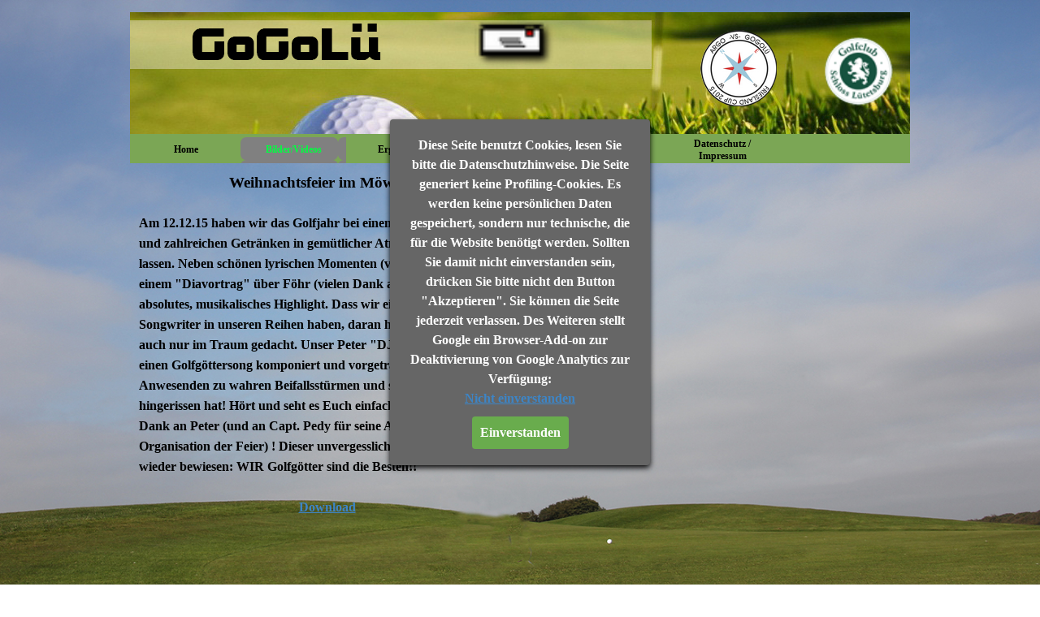

--- FILE ---
content_type: text/html
request_url: http://golfgoetter.de/weihnachtsfeier-2015.html
body_size: 6398
content:
<!DOCTYPE html><!-- HTML5 -->
<html prefix="og: http://ogp.me/ns#" lang="de-DE" dir="ltr">
	<head>
		<title>Golfgoetter Lütetsburg - GoGoLü</title>
		<meta charset="utf-8" />
		<!--[if IE]><meta http-equiv="ImageToolbar" content="False" /><![endif]-->
		<meta name="author" content="ToHi" />
		<meta name="generator" content="Incomedia WebSite X5 Evo 2022.2.11 - www.websitex5.com" />
		<meta name="viewport" content="width=device-width, initial-scale=1" />
		
		<link rel="stylesheet" href="style/reset.css?2022-2-11-0" media="screen,print" />
		<link rel="stylesheet" href="style/print.css?2022-2-11-0" media="print" />
		<link rel="stylesheet" href="style/style.css?2022-2-11-0" media="screen,print" />
		<link rel="stylesheet" href="style/template.css?2022-2-11-0" media="screen" />
		<link rel="stylesheet" href="pcss/weihnachtsfeier-2015.css?2022-2-11-0-638952711450009488" media="screen,print" />
		<script src="res/jquery.js?2022-2-11-0"></script>
		<script src="res/x5engine.js?2022-2-11-0" data-files-version="2022-2-11-0"></script>
		<script>
			window.onload = function(){ checkBrowserCompatibility('Der von Ihnen verwendete Browser unterstützt nicht die die Funktionen, die für die Anzeige dieser Website benötigt werden.','Der von Ihnen verwendete Browser unterstützt möglicherweise nicht die die Funktionen, die für die Anzeige dieser Website benötigt werden.','[1]Browser aktualisieren[/1] oder [2]Vorgang fortsetzen[/2].','http://outdatedbrowser.com/'); };
			x5engine.utils.currentPagePath = 'weihnachtsfeier-2015.html';
			x5engine.boot.push(function () { x5engine.utils.imCodeProtection('ToHi'); });
			x5engine.boot.push(function () { x5engine.imPageToTop.initializeButton({}); });
		</script>
		
	</head>
	<body>
		<div id="imPageExtContainer">
			<div id="imPageIntContainer">
				<div id="imHeaderBg"></div>
				<div id="imFooterBg"></div>
				<div id="imPage">
					<header id="imHeader">
						<h1 class="imHidden">Golfgoetter Lütetsburg - GoGoLü</h1>
						<div id="imHeaderObjects"><div id="imHeader_imObjectImage_01_wrapper" class="template-object-wrapper"><div id="imHeader_imObjectImage_01"><div id="imHeader_imObjectImage_01_container"><a href="javascript:x5engine.utils.emailTo('24323321','omil.cgmae@petyerawl','','')" onmouseover="x5engine.imTip.Show($('#imHeader_imObjectImage_01'), { text: 'Schickt mir gerne eine Mail ;-))', width: 180});"><img src="images/EMAILED-1-.gif" title="" alt="" />
</a></div></div></div><div id="imHeader_imObjectImage_02_wrapper" class="template-object-wrapper"><div id="imHeader_imObjectImage_02"><div id="imHeader_imObjectImage_02_container"><a href="http://golfclub-luetetsburg.de" target="_blank" onmouseover="x5engine.imTip.Show($('#imHeader_imObjectImage_02'), { text: 'Hier geht es zur Homepage des GC Schloss Lütetsburg', width: 180});"><img src="images/logo_luetetsburg-1-.png" title="" alt="" />
</a></div></div></div><div id="imHeader_imObjectImage_03_wrapper" class="template-object-wrapper"><div id="imHeader_imObjectImage_03"><div id="imHeader_imObjectImage_03_container"><img src="images/F-Cup2015-1-.png" title="" alt="" />

<script>
	x5engine.boot.push(function () {
		 x5engine.imagefx.overlay('#imHeader_imObjectImage_03_container img', '#imHeader_imObjectImage_03', 'images/F-Cup-Universell-1-.png', 'center-center');
	});
</script>
</div></div></div><div id="imHeader_imMenuObject_04_wrapper" class="template-object-wrapper"><!-- UNSEARCHABLE --><div id="imHeader_imMenuObject_04"><div id="imHeader_imMenuObject_04_container"><div class="hamburger-button hamburger-component"><div><div><div class="hamburger-bar"></div><div class="hamburger-bar"></div><div class="hamburger-bar"></div></div></div></div><div class="hamburger-menu-background-container hamburger-component">
	<div class="hamburger-menu-background menu-mobile menu-mobile-animated hidden">
		<div class="hamburger-menu-close-button"><span>&times;</span></div>
	</div>
</div>
<ul class="menu-mobile-animated hidden">
	<li class="imMnMnFirst imPage" data-link-paths=",/index.html,/">
<div class="label-wrapper">
<div class="label-inner-wrapper">
		<a class="label" href="index.html">
Home		</a>
</div>
</div>
	</li><li class="imMnMnMiddle imLevel"><div class="label-wrapper"><div class="label-inner-wrapper"><span class="label">Bilder/Videos</span></div></div><div class="multiple-column" style=" width: 380px;"><ul  class="open-right imUlCl-1">
<li class="imMnMnFirst imLevel"><div class="label-wrapper"><div class="label-inner-wrapper"><span class="label">Friesland Cup 2025</span></div></div><ul data-original-position="open-right" class="open-right" style="" >
	<li class="imMnMnFirst imPage" data-link-paths=",/bilder-4.html">
<div class="label-wrapper">
<div class="label-inner-wrapper">
		<a class="label" href="bilder-4.html">
Bilder		</a>
</div>
</div>
	</li><li class="imMnMnLast imPage" data-link-paths=",/videos-3.html">
<div class="label-wrapper">
<div class="label-inner-wrapper">
		<a class="label" href="videos-3.html">
Videos		</a>
</div>
</div>
	</li></ul></li><li class="imMnMnFirst imLevel"><div class="label-wrapper"><div class="label-inner-wrapper"><span class="label">Friesland Cup 2024</span></div></div><ul data-original-position="open-right" class="open-right" style="" >
	<li class="imMnMnFirst imPage" data-link-paths=",/bilder-3.html">
<div class="label-wrapper">
<div class="label-inner-wrapper">
		<a class="label" href="bilder-3.html">
Bilder		</a>
</div>
</div>
	</li><li class="imMnMnLast imPage" data-link-paths=",/videos-2.html">
<div class="label-wrapper">
<div class="label-inner-wrapper">
		<a class="label" href="videos-2.html">
Videos		</a>
</div>
</div>
	</li></ul></li><li class="imMnMnFirst imLevel"><div class="label-wrapper"><div class="label-inner-wrapper"><span class="label">Friesland Cup 2023</span></div></div><ul data-original-position="open-right" class="open-right" style="" >
	<li class="imMnMnFirst imPage" data-link-paths=",/bilder-2.html">
<div class="label-wrapper">
<div class="label-inner-wrapper">
		<a class="label" href="bilder-2.html">
Bilder		</a>
</div>
</div>
	</li><li class="imMnMnLast imPage" data-link-paths=",/videos-1.html">
<div class="label-wrapper">
<div class="label-inner-wrapper">
		<a class="label" href="videos-1.html">
Videos		</a>
</div>
</div>
	</li></ul></li><li class="imMnMnFirst imLevel"><div class="label-wrapper"><div class="label-inner-wrapper"><span class="label">Friesland Cup 2022</span></div></div><ul data-original-position="open-right" class="open-right" style="" >
	<li class="imMnMnFirst imPage" data-link-paths=",/bilder-1.html">
<div class="label-wrapper">
<div class="label-inner-wrapper">
		<a class="label" href="bilder-1.html">
Bilder		</a>
</div>
</div>
	</li><li class="imMnMnLast imPage" data-link-paths=",/videos.html">
<div class="label-wrapper">
<div class="label-inner-wrapper">
		<a class="label" href="videos.html">
Videos		</a>
</div>
</div>
	</li></ul></li><li class="imMnMnFirst imLevel"><div class="label-wrapper"><div class="label-inner-wrapper"><span class="label">Friesland Cup 2021</span></div></div><ul data-original-position="open-right" class="open-right" style="" >
	<li class="imMnMnFirst imPage" data-link-paths=",/bilder.html">
<div class="label-wrapper">
<div class="label-inner-wrapper">
		<a class="label" href="bilder.html">
Bilder		</a>
</div>
</div>
	</li><li class="imMnMnLast imPage" data-link-paths=",/schleeschule.html">
<div class="label-wrapper">
<div class="label-inner-wrapper">
		<a class="label" href="schleeschule.html">
Schleeschule		</a>
</div>
</div>
	</li></ul></li><li class="imMnMnFirst imLevel"><div class="label-wrapper"><div class="label-inner-wrapper"><span class="label">Friesland Cup 2019</span></div></div><ul data-original-position="open-right" class="open-right" style="" >
	<li class="imMnMnFirst imPage" data-link-paths=",/tag-1.html">
<div class="label-wrapper">
<div class="label-inner-wrapper">
		<a class="label" href="tag-1.html">
Tag 1		</a>
</div>
</div>
	</li><li class="imMnMnMiddle imPage" data-link-paths=",/tag-2.html">
<div class="label-wrapper">
<div class="label-inner-wrapper">
		<a class="label" href="tag-2.html">
Tag 2		</a>
</div>
</div>
	</li><li class="imMnMnMiddle imPage" data-link-paths=",/ausflug-nach-esens.html">
<div class="label-wrapper">
<div class="label-inner-wrapper">
		<a class="label" href="ausflug-nach-esens.html">
Ausflug nach Esens		</a>
</div>
</div>
	</li><li class="imMnMnMiddle imPage" data-link-paths=",/tag-3.html">
<div class="label-wrapper">
<div class="label-inner-wrapper">
		<a class="label" href="tag-3.html">
Tag 3		</a>
</div>
</div>
	</li><li class="imMnMnMiddle imPage" data-link-paths=",/pier.html">
<div class="label-wrapper">
<div class="label-inner-wrapper">
		<a class="label" href="pier.html">
Pier		</a>
</div>
</div>
	</li><li class="imMnMnLast imLevel"><div class="label-wrapper"><div class="label-inner-wrapper"><span class="label">Videos</span></div></div><ul data-original-position="open-right" class="open-right" style="" >
	<li class=" imPage" data-link-paths=",/diverses.html">
<div class="label-wrapper">
<div class="label-inner-wrapper">
		<a class="label" href="diverses.html">
Diverses		</a>
</div>
</div>
	</li></ul></li></ul></li><li class="imMnMnFirst imLevel"><div class="label-wrapper"><div class="label-inner-wrapper"><span class="label">Friesland Cup 2018</span></div></div><ul data-original-position="open-right" class="open-right" style="" >
	<li class=" imPage" data-link-paths=",/bilder-von-2018.html">
<div class="label-wrapper">
<div class="label-inner-wrapper">
		<a class="label" href="bilder-von-2018.html">
Bilder von 2018		</a>
</div>
</div>
	</li></ul></li><li class="imMnMnFirst imLevel"><div class="label-wrapper"><div class="label-inner-wrapper"><span class="label">Friesland Cup 2017</span></div></div><ul data-original-position="open-right" class="open-right" style="" >
	<li class=" imPage" data-link-paths=",/bilder-von-2017.html">
<div class="label-wrapper">
<div class="label-inner-wrapper">
		<a class="label" href="bilder-von-2017.html">
Bilder von 2017		</a>
</div>
</div>
	</li></ul></li><li class="imMnMnFirst imLevel"><div class="label-wrapper"><div class="label-inner-wrapper"><span class="label">Friesland Cup 2016</span></div></div><ul data-original-position="open-right" class="open-right" style="" >
	<li class=" imPage" data-link-paths=",/bilder-von-2016.html">
<div class="label-wrapper">
<div class="label-inner-wrapper">
		<a class="label" href="bilder-von-2016.html">
Bilder von 2016		</a>
</div>
</div>
	</li></ul></li><li class="imMnMnFirst imLevel"><div class="label-wrapper"><div class="label-inner-wrapper"><span class="label">Friesland Cup 2015</span></div></div><ul data-original-position="open-right" class="open-right" style="" >
	<li class=" imPage" data-link-paths=",/bilder-von-2015.html">
<div class="label-wrapper">
<div class="label-inner-wrapper">
		<a class="label" href="bilder-von-2015.html">
Bilder von 2015		</a>
</div>
</div>
	</li></ul></li><li class="imMnMnFirst imLevel"><div class="label-wrapper"><div class="label-inner-wrapper"><span class="label">Friesland Cup 2014</span></div></div><ul data-original-position="open-right" class="open-right" style="" >
	<li class=" imPage" data-link-paths=",/bilder-von-2014.html">
<div class="label-wrapper">
<div class="label-inner-wrapper">
		<a class="label" href="bilder-von-2014.html">
Bilder von 2014		</a>
</div>
</div>
	</li></ul></li><li class="imMnMnFirst imLevel"><div class="label-wrapper"><div class="label-inner-wrapper"><span class="label">Friesland Cup 2013</span></div></div><ul data-original-position="open-right" class="open-right" style="" >
	<li class=" imPage" data-link-paths=",/bilder-von-2013.html">
<div class="label-wrapper">
<div class="label-inner-wrapper">
		<a class="label" href="bilder-von-2013.html">
Bilder von 2013		</a>
</div>
</div>
	</li></ul></li>
</ul><ul data-original-position="open-right" class="open-right">
<li class=" imLevel"><div class="label-wrapper"><div class="label-inner-wrapper"><span class="label">Archiv</span></div></div><ul data-original-position="open-right" class="open-right" style="" >
	<li class="imMnMnFirst imPage" data-link-paths=",/4.-birdiecup-2016.html">
<div class="label-wrapper">
<div class="label-inner-wrapper">
		<a class="label" href="4.-birdiecup-2016.html">
4. Birdiecup 2016		</a>
</div>
</div>
	</li><li class="imMnMnMiddle imPage" data-link-paths=",/weihnachtsfeier-2016.html">
<div class="label-wrapper">
<div class="label-inner-wrapper">
		<a class="label" href="weihnachtsfeier-2016.html">
Weihnachtsfeier 2016		</a>
</div>
</div>
	</li><li class="imMnMnMiddle imPage" data-link-paths=",/weihnachtsfeier-2015.html">
<div class="label-wrapper">
<div class="label-inner-wrapper">
		<a class="label" href="weihnachtsfeier-2015.html">
Weihnachtsfeier 2015		</a>
</div>
</div>
	</li><li class="imMnMnMiddle imPage" data-link-paths=",/ostfriesen-curling.html">
<div class="label-wrapper">
<div class="label-inner-wrapper">
		<a class="label" href="ostfriesen-curling.html">
Ostfriesen Curling		</a>
</div>
</div>
	</li><li class="imMnMnMiddle imPage" data-link-paths=",/3.-birdiecup-2015.html">
<div class="label-wrapper">
<div class="label-inner-wrapper">
		<a class="label" href="3.-birdiecup-2015.html">
3. Birdiecup 2015		</a>
</div>
</div>
	</li><li class="imMnMnMiddle imPage" data-link-paths=",/weihnachtsfeier-2014.html">
<div class="label-wrapper">
<div class="label-inner-wrapper">
		<a class="label" href="weihnachtsfeier-2014.html">
Weihnachtsfeier 2014		</a>
</div>
</div>
	</li><li class="imMnMnMiddle imPage" data-link-paths=",/2.-birdiecup.html">
<div class="label-wrapper">
<div class="label-inner-wrapper">
		<a class="label" href="2.-birdiecup.html">
2. Birdiecup		</a>
</div>
</div>
	</li><li class="imMnMnMiddle imPage" data-link-paths=",/4xputt.html">
<div class="label-wrapper">
<div class="label-inner-wrapper">
		<a class="label" href="4xputt.html">
4xPutt		</a>
</div>
</div>
	</li><li class="imMnMnMiddle imPage" data-link-paths=",/grillen-bei-heiko.html">
<div class="label-wrapper">
<div class="label-inner-wrapper">
		<a class="label" href="grillen-bei-heiko.html">
Grillen bei Heiko		</a>
</div>
</div>
	</li><li class="imMnMnMiddle imPage" data-link-paths=",/indoorgolf-zweirad-brust.html">
<div class="label-wrapper">
<div class="label-inner-wrapper">
		<a class="label" href="indoorgolf-zweirad-brust.html">
Indoorgolf Zweirad Brust		</a>
</div>
</div>
	</li><li class="imMnMnMiddle imPage" data-link-paths=",/indoorgolf-schuh-oltmanns.html">
<div class="label-wrapper">
<div class="label-inner-wrapper">
		<a class="label" href="indoorgolf-schuh-oltmanns.html">
Indoorgolf Schuh Oltmanns		</a>
</div>
</div>
	</li><li class="imMnMnMiddle imPage" data-link-paths=",/heimspiel-gegen-sittensen.html">
<div class="label-wrapper">
<div class="label-inner-wrapper">
		<a class="label" href="heimspiel-gegen-sittensen.html">
Heimspiel gegen Sittensen		</a>
</div>
</div>
	</li><li class="imMnMnMiddle imPage" data-link-paths=",/1.-greenkeeperturnier.html">
<div class="label-wrapper">
<div class="label-inner-wrapper">
		<a class="label" href="1.-greenkeeperturnier.html">
1. Greenkeeperturnier		</a>
</div>
</div>
	</li><li class="imMnMnLast imPage" data-link-paths=",/1.-birdiecup-2013.html">
<div class="label-wrapper">
<div class="label-inner-wrapper">
		<a class="label" href="1.-birdiecup-2013.html">
1. Birdiecup 2013		</a>
</div>
</div>
	</li></ul></li></ul></div></li><li class="imMnMnMiddle imLevel"><div class="label-wrapper"><div class="label-inner-wrapper"><span class="label">Ergebnisse</span></div></div><div class="multiple-column" style=" width: 380px;"><ul  class="open-right imUlCl-16">
<li class="imMnMnFirst imLevel"><div class="label-wrapper"><div class="label-inner-wrapper"><span class="label">Berichte</span></div></div><ul data-original-position="open-right" class="open-right" style="" >
	<li class="imMnMnFirst imPage" data-link-paths=",/f-cup-2025-argo-siegt-in-serrahn.html">
<div class="label-wrapper">
<div class="label-inner-wrapper">
		<a class="label" href="f-cup-2025-argo-siegt-in-serrahn.html">
F-Cup 2025 ArGo siegt in Serrahn		</a>
</div>
</div>
	</li><li class="imMnMnMiddle imPage" data-link-paths=",/f-cup-2024-argo-siegt-zu-hause.html">
<div class="label-wrapper">
<div class="label-inner-wrapper">
		<a class="label" href="f-cup-2024-argo-siegt-zu-hause.html">
F-Cup 2024 ArGo siegt zu Hause		</a>
</div>
</div>
	</li><li class="imMnMnMiddle imPage" data-link-paths=",/f-cup-2023---titel-verteidigt-.html">
<div class="label-wrapper">
<div class="label-inner-wrapper">
		<a class="label" href="f-cup-2023---titel-verteidigt-.html">
F-Cup 2023 - Titel verteidigt!		</a>
</div>
</div>
	</li><li class="imMnMnMiddle imPage" data-link-paths=",/f-cup-2022---rueckholaktion-erfolgreich-.html">
<div class="label-wrapper">
<div class="label-inner-wrapper">
		<a class="label" href="f-cup-2022---rueckholaktion-erfolgreich-.html">
F-Cup 2022 - Rückholaktion erfolgreich!		</a>
</div>
</div>
	</li><li class="imMnMnMiddle imPage" data-link-paths=",/f-cup-2021---knapper-heimsieg-der-argo-spieler....html">
<div class="label-wrapper">
<div class="label-inner-wrapper">
		<a class="label" href="f-cup-2021---knapper-heimsieg-der-argo-spieler....html">
F-Cup 2021 - knapper Heimsieg der ARGO-Spieler...		</a>
</div>
</div>
	</li><li class="imMnMnMiddle imPage" data-link-paths=",/f-cup-2019---auswaertssieg.html">
<div class="label-wrapper">
<div class="label-inner-wrapper">
		<a class="label" href="f-cup-2019---auswaertssieg.html">
F-Cup 2019 - Auswärtssieg		</a>
</div>
</div>
	</li><li class="imMnMnMiddle imPage" data-link-paths=",/f-cup-2018-zu-ende....html">
<div class="label-wrapper">
<div class="label-inner-wrapper">
		<a class="label" href="f-cup-2018-zu-ende....html">
F-Cup 2018 zu Ende...		</a>
</div>
</div>
	</li><li class="imMnMnMiddle imPage" data-link-paths=",/f-cup-2017-vorueber....html">
<div class="label-wrapper">
<div class="label-inner-wrapper">
		<a class="label" href="f-cup-2017-vorueber....html">
F-Cup 2017 vorüber...		</a>
</div>
</div>
	</li><li class="imMnMnMiddle imPage" data-link-paths=",/f-cup-2016---das-war-es.html">
<div class="label-wrapper">
<div class="label-inner-wrapper">
		<a class="label" href="f-cup-2016---das-war-es.html">
F-Cup 2016 - das war es		</a>
</div>
</div>
	</li><li class="imMnMnMiddle imPage" data-link-paths=",/f-cup--15-war-der-kracher--.html">
<div class="label-wrapper">
<div class="label-inner-wrapper">
		<a class="label" href="f-cup--15-war-der-kracher--.html">
F-Cup &#39;15 war der Kracher!!		</a>
</div>
</div>
	</li><li class="imMnMnMiddle imPage" data-link-paths=",/f-cup-2014.html">
<div class="label-wrapper">
<div class="label-inner-wrapper">
		<a class="label" href="f-cup-2014.html">
F-Cup 2014		</a>
</div>
</div>
	</li><li class="imMnMnLast imPage" data-link-paths=",/f-cup-2013.html">
<div class="label-wrapper">
<div class="label-inner-wrapper">
		<a class="label" href="f-cup-2013.html">
F-Cup 2013		</a>
</div>
</div>
	</li></ul></li><li class="imMnMnFirst imPage" data-link-paths=",/friesland-cup-2025.html">
<div class="label-wrapper">
<div class="label-inner-wrapper">
		<a class="label" href="friesland-cup-2025.html">
Friesland Cup 2025		</a>
</div>
</div>
	</li><li class="imMnMnFirst imPage" data-link-paths=",/friesland-cup-2024.html">
<div class="label-wrapper">
<div class="label-inner-wrapper">
		<a class="label" href="friesland-cup-2024.html">
Friesland Cup 2024		</a>
</div>
</div>
	</li><li class="imMnMnFirst imPage" data-link-paths=",/friesland-cup-2023.html">
<div class="label-wrapper">
<div class="label-inner-wrapper">
		<a class="label" href="friesland-cup-2023.html">
Friesland Cup 2023		</a>
</div>
</div>
	</li><li class="imMnMnFirst imPage" data-link-paths=",/friesland-cup-2022.html">
<div class="label-wrapper">
<div class="label-inner-wrapper">
		<a class="label" href="friesland-cup-2022.html">
Friesland Cup 2022		</a>
</div>
</div>
	</li><li class="imMnMnFirst imPage" data-link-paths=",/friesland-cup-2021.html">
<div class="label-wrapper">
<div class="label-inner-wrapper">
		<a class="label" href="friesland-cup-2021.html">
Friesland Cup 2021		</a>
</div>
</div>
	</li><li class="imMnMnFirst imPage" data-link-paths=",/friesland-cup-2019.html">
<div class="label-wrapper">
<div class="label-inner-wrapper">
		<a class="label" href="friesland-cup-2019.html">
Friesland Cup 2019		</a>
</div>
</div>
	</li><li class="imMnMnFirst imPage" data-link-paths=",/friesland-cup-2018.html">
<div class="label-wrapper">
<div class="label-inner-wrapper">
		<a class="label" href="friesland-cup-2018.html">
Friesland Cup 2018		</a>
</div>
</div>
	</li><li class="imMnMnFirst imPage" data-link-paths=",/friesland-cup-2017.html">
<div class="label-wrapper">
<div class="label-inner-wrapper">
		<a class="label" href="friesland-cup-2017.html">
Friesland Cup 2017		</a>
</div>
</div>
	</li><li class="imMnMnFirst imPage" data-link-paths=",/friesland-cup-2016.html">
<div class="label-wrapper">
<div class="label-inner-wrapper">
		<a class="label" href="friesland-cup-2016.html">
Friesland Cup 2016		</a>
</div>
</div>
	</li><li class="imMnMnFirst imPage" data-link-paths=",/friesland-cup-2015.html">
<div class="label-wrapper">
<div class="label-inner-wrapper">
		<a class="label" href="friesland-cup-2015.html">
Friesland Cup 2015		</a>
</div>
</div>
	</li><li class="imMnMnFirst imPage" data-link-paths=",/friesland-cup-2014-1.html">
<div class="label-wrapper">
<div class="label-inner-wrapper">
		<a class="label" href="friesland-cup-2014-1.html">
Friesland Cup 2014		</a>
</div>
</div>
	</li>
</ul><ul data-original-position="open-right" class="open-right imUlCl-17">
<li class=" imPage" data-link-paths=",/friesland-cup-2013.html">
<div class="label-wrapper">
<div class="label-inner-wrapper">
		<a class="label" href="friesland-cup-2013.html">
Friesland Cup 2013		</a>
</div>
</div>
	</li></ul></div></li><li class="imMnMnMiddle imLevel"><div class="label-wrapper"><div class="label-inner-wrapper"><span class="label">Infos - News</span></div></div><div class="multiple-column" style=" width: 190px;"><ul  class="open-right imUlCl-18">
<li class="imMnMnFirst imPage" data-link-paths=",/ak-50---heimspiel.html">
<div class="label-wrapper">
<div class="label-inner-wrapper">
		<a class="label" href="ak-50---heimspiel.html">
AK 50 - Heimspiel		</a>
</div>
</div>
	</li><li class="imMnMnFirst imPage" data-link-paths=",/el-rompido-2018.html">
<div class="label-wrapper">
<div class="label-inner-wrapper">
		<a class="label" href="el-rompido-2018.html">
El Rompido 2018		</a>
</div>
</div>
	</li><li class="imMnMnFirst imPage" data-link-paths=",/weihnachtsfeier-2017.html">
<div class="label-wrapper">
<div class="label-inner-wrapper">
		<a class="label" href="weihnachtsfeier-2017.html">
Weihnachtsfeier 2017		</a>
</div>
</div>
	</li><li class="imMnMnFirst imPage" data-link-paths=",/gogolue-on-tour....html">
<div class="label-wrapper">
<div class="label-inner-wrapper">
		<a class="label" href="gogolue-on-tour....html">
GoGoLü on Tour...		</a>
</div>
</div>
	</li><li class="imMnMnFirst imPage" data-link-paths=",/2.-jungsen.-in-bad-bentheim.html">
<div class="label-wrapper">
<div class="label-inner-wrapper">
		<a class="label" href="2.-jungsen.-in-bad-bentheim.html">
2. Jungsen. in Bad Bentheim		</a>
</div>
</div>
	</li><li class="imMnMnFirst imPage" data-link-paths=",/1.-jungsenioren-adendorf.html">
<div class="label-wrapper">
<div class="label-inner-wrapper">
		<a class="label" href="1.-jungsenioren-adendorf.html">
1. Jungsenioren Adendorf		</a>
</div>
</div>
	</li><li class="imMnMnFirst imPage" data-link-paths=",/andalusien-2017.html">
<div class="label-wrapper">
<div class="label-inner-wrapper">
		<a class="label" href="andalusien-2017.html">
Andalusien 2017		</a>
</div>
</div>
	</li><li class="imMnMnFirst imPage" data-link-paths=",/aufstieg-js-i---2016.html">
<div class="label-wrapper">
<div class="label-inner-wrapper">
		<a class="label" href="aufstieg-js-i---2016.html">
Aufstieg JS I - 2016		</a>
</div>
</div>
	</li><li class=" imPage" data-link-paths=",/aufstieg-js-i---2015-.html">
<div class="label-wrapper">
<div class="label-inner-wrapper">
		<a class="label" href="aufstieg-js-i---2015-.html">
Aufstieg JS I - 2015 		</a>
</div>
</div>
	</li></ul></div></li><li class="imMnMnMiddle imLevel"><div class="label-wrapper"><div class="label-inner-wrapper"><span class="label">LINKS</span></div></div><div class="multiple-column" style=" width: 190px;"><ul  class="open-right imUlCl-19">
<li class="imMnMnFirst imPage" data-link-paths=",/andere-internetseiten-.html">
<div class="label-wrapper">
<div class="label-inner-wrapper">
		<a class="label" href="andere-internetseiten-.html">
andere Internetseiten:		</a>
</div>
</div>
	</li><li class=" imPage" data-link-paths=",/ergebnisse-der-punktspiele.html">
<div class="label-wrapper">
<div class="label-inner-wrapper">
		<a class="label" href="ergebnisse-der-punktspiele.html">
Ergebnisse der Punktspiele		</a>
</div>
</div>
	</li></ul></div></li><li class="imMnMnLast imPage" data-link-paths=",/datenschutz---impressum.html">
<div class="label-wrapper">
<div class="label-inner-wrapper">
		<a class="label" href="datenschutz---impressum.html">
Datenschutz / Impressum		</a>
</div>
</div>
	</li></ul></div></div><!-- UNSEARCHABLE END --><script>
var imHeader_imMenuObject_04_settings = {
	'menuId': 'imHeader_imMenuObject_04',
	'responsiveMenuEffect': 'slide',
	'responsiveMenuLevelOpenEvent': 'mouseover',
	'animationDuration': 1000,
}
x5engine.boot.push(function(){x5engine.initMenu(imHeader_imMenuObject_04_settings)});
$(function () {$('#imHeader_imMenuObject_04_container ul li').not('.imMnMnSeparator').each(function () {    var $this = $(this), timeout = 0;    $this.on('mouseenter', function () {        if($(this).parents('#imHeader_imMenuObject_04_container-menu-opened').length > 0) return;         clearTimeout(timeout);        setTimeout(function () { $this.children('ul, .multiple-column').stop(false, false).fadeIn(); }, 250);    }).on('mouseleave', function () {        if($(this).parents('#imHeader_imMenuObject_04_container-menu-opened').length > 0) return;         timeout = setTimeout(function () { $this.children('ul, .multiple-column').stop(false, false).fadeOut(); }, 250);    });});});

</script>
</div></div>
					</header>
					<div id="imStickyBarContainer">
						<div id="imStickyBarGraphics"></div>
						<div id="imStickyBar">
							<div id="imStickyBarObjects"></div>
						</div>
					</div>
					<a class="imHidden" href="#imGoToCont" title="Überspringen Sie das Hauptmenü">Direkt zum Seiteninhalt</a>
					<div id="imSideBar">
						<div id="imSideBarObjects"></div>
					</div>
					<div id="imContentGraphics"></div>
					<main id="imContent">
						<a id="imGoToCont"></a>
						<div id="imPageRow_1" class="imPageRow">
						
						</div>
						<div id="imCell_1" class=""  data-responsive-sequence-number="1"> <div id="imCellStyleGraphics_1"></div><div id="imCellStyleBorders_1"></div><div id="imTextObject_63_01">
							<div data-index="0"  class="text-tab-content grid-prop current-tab "  id="imTextObject_63_01_tab0" style="opacity: 1; ">
								<div class="text-inner">
									<div class="imTACenter"><b><span class="fs19">Weihnachtsfeier im Möwchen</span></b></div><div class="imTACenter"><b class="fs13"><br></b></div><div class="imTALeft"><b class="fs13"><span class="fs16">Am 12.12.15 haben wir das Golfjahr bei einem sehr leckeren Essen und zahlreichen Getränken in gemütlicher Atmosphäre ausklingen lassen. Neben schönen lyrischen Momenten (vielen Dank an Doc), einem "Diavortrag" über Föhr (vielen Dank an Socke), gab es ein absolutes, musikalisches Highlight. Dass wir einen Singer und Songwriter in unseren Reihen haben, dar</span></b><b class="fs13"><span class="fs16">an hat wohl &nbsp;niemand auch nur im Traum gedacht. Unser Peter "DJ PeZi" Zirkel hat einen Golfgöttersong komponiert und vorgetragen, der alle Anwesenden zu wahren Beifallsstürmen und standing ovations hingerissen hat! Hört und seht es Euch einfach an!! Vielen, vielen Dank an Peter (und an Capt. Pedy für seine Arbeit und die Organisation der Feier) ! Dieser unvergessliche Moment hat einfach wieder bewiesen: WIR Golfgötter sind die Besten!!</span></b></div><div class="imTALeft"><b class="fs13"><br></b></div><div class="imTACenter"><b class="fs13"><span class="fs16"><a href="https://dl.dropboxusercontent.com/u/68178311/Golfgoettersong.mp4" target="_blank" onmouseover="x5engine.imTip.Show(this, { text: 'Zum Herunterladen des Videos hier klicken!!', width: 180});" class="imCssLink">Download</a></span></b></div>
								</div>
							</div>
						
						</div>
						</div><div id="imCell_4"></div><div id="imCell_2" class=""  data-responsive-sequence-number="3"> <div id="imCellStyleGraphics_2"></div><div id="imCellStyleBorders_2"></div><div id="imObjectVideo_63_02"><div id="imObjectFlash_imObjectVideo_63_02"><div id="imObjectFlashContent_imObjectVideo_63_02"></div></div><script>var flashvars_imObjectVideo_63_02 = {}; var params_imObjectVideo_63_02 = {quality: "high", bgcolor: "#ffffff", play: "true", loop: "true", wmode: "opaque", menu: "true", devicefont: "false", salign: "lt", allowscriptaccess: "sameDomain", allowFullScreen: "true"}; var attributes_imObjectVideo_63_02 = {id: "imObjectFlashContent_imObjectVideo_63_02", name: "imObjectFlashContent_imObjectVideo_63_02", align: "middle"};
						function loadimObjectVideo_63_02() {
							x5engine.utils.loadSwfObject(function() {
								var w = Math.min($("#imObjectFlashContent_imObjectVideo_63_02").width(), 480);
								var h = w / 480 * 320;
								if (!!w) {
									swfobject.embedSWF("videos/Golfgoettersong.flv", "imObjectFlashContent_imObjectVideo_63_02", w, h, "11", "res/expressInstall.swf", flashvars_imObjectVideo_63_02, params_imObjectVideo_63_02, attributes_imObjectVideo_63_02);
								}
								$('#imContent').one('breakpointChangedOrFluid', loadimObjectVideo_63_02);
							});
						};
						x5engine.boot.push(loadimObjectVideo_63_02);
						</script></div></div><div id="imPageRow_2" class="imPageRow">
						
						</div>
						<div id="imCell_3" class=""  data-responsive-sequence-number="4"> <div id="imCellStyleGraphics_3"></div><div id="imCellStyleBorders_3"></div><div id="imObjectGallery_63_03"><div id="imObjectGalleryContainer_3"></div></div><script>var imObjectGallery_63_03_settings = {'target': '#imObjectGallery_63_03','backgroundColor': 'transparent','description': { 'fontSize': '9pt','fontFamily': 'Tahoma','fontStyle': 'normal','fontWeight': 'normal'},'autoplay': false,'thumbs': { 'position': 'embed', 'number': 4 },'controlBar': { 'show': true, 'color': 'rgba(20, 20, 20, 1)' },'random': false,'fullScreen': false,'slideshow': { 'active': true, buttonPrev: { url: 'gallery/b01_l.png', x: -12, y: 0, width: 24, height: 37 }, buttonNext: { url: 'gallery/b01_r.png', x: -12, y: 0, width: 24, height: 37 }, nextPrevMode: 'visible'},'media': [{'type': 'image','width': 788,'height': 443,'url': 'gallery/XP1020139.jpg','thumb': 'gallery/XP1020139_thumb.png','autoplayTime': 3000,'effect': 'fade'},{'type': 'image','width': 788,'height': 443,'url': 'gallery/XP1020140.jpg','thumb': 'gallery/XP1020140_thumb.png','autoplayTime': 3000,'effect': 'fade'},{'type': 'image','width': 788,'height': 443,'url': 'gallery/XP1020141.jpg','thumb': 'gallery/XP1020141_thumb.png','autoplayTime': 3000,'effect': 'fade'},{'type': 'image','width': 788,'height': 443,'url': 'gallery/XP1020142.jpg','thumb': 'gallery/XP1020142_thumb.png','autoplayTime': 3000,'effect': 'fade'},{'type': 'image','width': 788,'height': 443,'url': 'gallery/XP1020143.jpg','thumb': 'gallery/XP1020143_thumb.png','autoplayTime': 3000,'effect': 'fade'},{'type': 'image','width': 788,'height': 443,'url': 'gallery/XP1020144.jpg','thumb': 'gallery/XP1020144_thumb.png','autoplayTime': 3000,'effect': 'fade'},{'type': 'image','width': 788,'height': 443,'url': 'gallery/XP1020145.jpg','thumb': 'gallery/XP1020145_thumb.png','autoplayTime': 3000,'effect': 'fade'},{'type': 'image','width': 788,'height': 443,'url': 'gallery/XP1020146.jpg','thumb': 'gallery/XP1020146_thumb.png','autoplayTime': 3000,'effect': 'fade'},{'type': 'image','width': 788,'height': 443,'url': 'gallery/XP1020147.jpg','thumb': 'gallery/XP1020147_thumb.png','autoplayTime': 3000,'effect': 'fade'},{'type': 'image','width': 788,'height': 443,'url': 'gallery/XP1020148.jpg','thumb': 'gallery/XP1020148_thumb.png','autoplayTime': 3000,'effect': 'fade'},{'type': 'image','width': 788,'height': 443,'url': 'gallery/XP1020149.jpg','thumb': 'gallery/XP1020149_thumb.png','autoplayTime': 3000,'effect': 'fade'},{'type': 'image','width': 788,'height': 443,'url': 'gallery/XP1020150.jpg','thumb': 'gallery/XP1020150_thumb.png','autoplayTime': 3000,'effect': 'fade'},{'type': 'image','width': 788,'height': 443,'url': 'gallery/XP1020151.jpg','thumb': 'gallery/XP1020151_thumb.png','autoplayTime': 3000,'effect': 'fade'},{'type': 'image','width': 788,'height': 443,'url': 'gallery/XP1020152.jpg','thumb': 'gallery/XP1020152_thumb.png','autoplayTime': 3000,'effect': 'fade'},{'type': 'image','width': 788,'height': 443,'url': 'gallery/XP1020153.jpg','thumb': 'gallery/XP1020153_thumb.png','autoplayTime': 3000,'effect': 'fade'},{'type': 'image','width': 788,'height': 443,'url': 'gallery/XP1020154.jpg','thumb': 'gallery/XP1020154_thumb.png','autoplayTime': 3000,'effect': 'fade'},{'type': 'image','width': 788,'height': 443,'url': 'gallery/XP1020155.jpg','thumb': 'gallery/XP1020155_thumb.png','autoplayTime': 3000,'effect': 'fade'},{'type': 'image','width': 788,'height': 443,'url': 'gallery/XP1020156.jpg','thumb': 'gallery/XP1020156_thumb.png','autoplayTime': 3000,'effect': 'fade'},{'type': 'image','width': 788,'height': 443,'url': 'gallery/XP1020158.jpg','thumb': 'gallery/XP1020158_thumb.png','autoplayTime': 3000,'effect': 'fade'},{'type': 'image','width': 788,'height': 443,'url': 'gallery/XP1020159.jpg','thumb': 'gallery/XP1020159_thumb.png','autoplayTime': 3000,'effect': 'fade'},{'type': 'image','width': 788,'height': 443,'url': 'gallery/XP1020160.jpg','thumb': 'gallery/XP1020160_thumb.png','autoplayTime': 3000,'effect': 'fade'},{'type': 'image','width': 788,'height': 443,'url': 'gallery/XP1020162.jpg','thumb': 'gallery/XP1020162_thumb.png','autoplayTime': 3000,'effect': 'fade'},{'type': 'image','width': 788,'height': 443,'url': 'gallery/XP1020163.jpg','thumb': 'gallery/XP1020163_thumb.png','autoplayTime': 3000,'effect': 'fade'},{'type': 'image','width': 788,'height': 443,'url': 'gallery/XP1020164_1.jpg','thumb': 'gallery/XP1020164_1_thumb.png','autoplayTime': 3000,'effect': 'fade'},{'type': 'image','width': 788,'height': 443,'url': 'gallery/XP1020165.jpg','thumb': 'gallery/XP1020165_thumb.png','autoplayTime': 3000,'effect': 'fade'},{'type': 'image','width': 788,'height': 443,'url': 'gallery/XP1020166.jpg','thumb': 'gallery/XP1020166_thumb.png','autoplayTime': 3000,'effect': 'fade'}]};var dataimObjectGallery_63_03 = null;function loadimObjectGallery_63_03() {var startIndex = 0;if(!!dataimObjectGallery_63_03) {imObjectGallery_63_03_settings.startFrom = dataimObjectGallery_63_03.currentItemIndex();}var w = 0;var h = 0;w = $('#imObjectGallery_63_03').width();w = w + (-24);var wImageMax = 788;wImageMax = wImageMax + (-24);w  = Math.min(w, 938);h = w * 750 / 1000;imObjectGallery_63_03_settings.width = w;imObjectGallery_63_03_settings.height = h;dataimObjectGallery_63_03 = x5engine.gallery(imObjectGallery_63_03_settings);}x5engine.boot.push(function() {var imObjectGallery_63_03_resizeTo = null,imObjectGallery_63_03_width = 0,isFirstTime = true;loadimObjectGallery_63_03();x5engine.utils.onElementResize(document.getElementById('imObjectGallery_63_03').parentNode, function (rect, target) {if (imObjectGallery_63_03_width == rect.width) {return;}imObjectGallery_63_03_width = rect.width;if (!!imObjectGallery_63_03_resizeTo) {clearTimeout(imObjectGallery_63_03_resizeTo);}imObjectGallery_63_03_resizeTo = setTimeout(function() {if(!isFirstTime) {loadimObjectGallery_63_03();}else {isFirstTime = false;}}, 50);});});</script></div>
					</main>
					<footer id="imFooter">
						<div id="imFooterObjects"><div id="imFooter_pluginAppObj_01_wrapper" class="template-object-wrapper"><!-- Shinystat Counter v.8 --><div id="imFooter_pluginAppObj_01">
   <script type="text/javascript" src="https://codicepro.shinystat.com/cgi-bin/getcod.cgi?USER=" async="async"></script>
<noscript>
<a href="https://www.shinystat.com/" target="_top">
<img src="https://noscript.shinystat.com/cgi-bin/shinystat.cgi?USER=" alt="" style="border:0px" /></a>
</noscript>
   </div></div></div>
					</footer>
				</div>
				<span class="imHidden"><a href="#imGoToCont" title="Lesen Sie den Inhalt der Seite noch einmal durch">Zurück zum Seiteninhalt</a></span>
			</div>
		</div>
		
		<noscript class="imNoScript"><div class="alert alert-red">Um diese Website nutzen zu können, aktivieren Sie bitte JavaScript.</div></noscript>
	</body>
</html>
